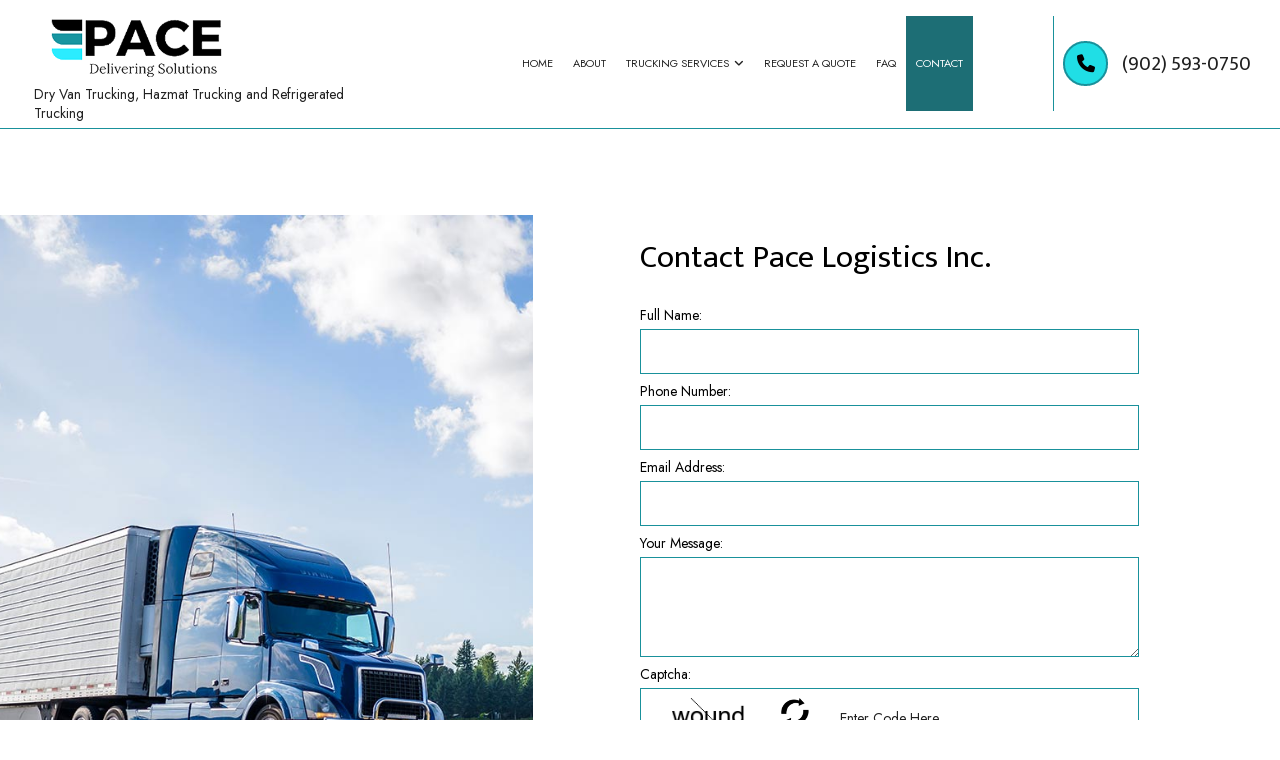

--- FILE ---
content_type: text/html; charset=UTF-8
request_url: https://paceli.ca/contact-us/
body_size: 5751
content:
<!DOCTYPE html>
<!--[if IE 6]>
<html id="ie6" lang="en">
<![endif]-->
<!--[if IE 7]>
<html id="ie7" lang="en">
<![endif]-->
<!--[if IE 8]>
<html id="ie8" lang="en">
<![endif]-->
<!--[if !(IE 6) | !(IE 7) | !(IE 8)  ]><!-->
<html lang="en">
<!--<![endif]-->
<head>
<meta charset="UTF-8" />
<meta name="viewport" content="width=device-width" />
<meta name="lnm.location" content="paceli.ca" /> 
<title>Contact Pace Logistics Inc. | (902) 593-0750</title>
<link rel="profile" href="https://gmpg.org/xfn/11" />
<link rel="pingback" href="https://paceli.ca/xmlrpc.php" />
<!--[if lt IE 9]>
<script src="http://paceli.ca/wp-content/themes/trk4/scripts/html5.js" type="text/javascript"></script>
<![endif]-->
	<meta name='robots' content='max-image-preview:large' />
	<style>img:is([sizes="auto" i], [sizes^="auto," i]) { contain-intrinsic-size: 3000px 1500px }</style>
	<meta name="description" content="If you need trucking services, Pace Logistics Inc. has you covered. Click here to learn how to contact us." /><meta name="keywords" content="Halifax Dry Van Trucking, Halifax Hazmat Trucking, Halifax Refrigerated Trucking" /><meta name="lnm.themename" content="trk4" /><link rel='dns-prefetch' href='//maps.googleapis.com' />
<link rel='dns-prefetch' href='//kit.fontawesome.com' />
<link rel="alternate" type="application/rss+xml" title="My blog &raquo; Contact Comments Feed" href="https://paceli.ca/contact-us/feed/" />
<link rel='stylesheet' id='wp-block-library-css' href="https://paceli.ca/wp-includes/css/dist/block-library/style.min.css" media='all' />
<style id='classic-theme-styles-inline-css' type='text/css'>
/*! This file is auto-generated */
.wp-block-button__link{color:#fff;background-color:#32373c;border-radius:9999px;box-shadow:none;text-decoration:none;padding:calc(.667em + 2px) calc(1.333em + 2px);font-size:1.125em}.wp-block-file__button{background:#32373c;color:#fff;text-decoration:none}
</style>
<style id='global-styles-inline-css' type='text/css'>
:root{--wp--preset--aspect-ratio--square: 1;--wp--preset--aspect-ratio--4-3: 4/3;--wp--preset--aspect-ratio--3-4: 3/4;--wp--preset--aspect-ratio--3-2: 3/2;--wp--preset--aspect-ratio--2-3: 2/3;--wp--preset--aspect-ratio--16-9: 16/9;--wp--preset--aspect-ratio--9-16: 9/16;--wp--preset--color--black: #000000;--wp--preset--color--cyan-bluish-gray: #abb8c3;--wp--preset--color--white: #ffffff;--wp--preset--color--pale-pink: #f78da7;--wp--preset--color--vivid-red: #cf2e2e;--wp--preset--color--luminous-vivid-orange: #ff6900;--wp--preset--color--luminous-vivid-amber: #fcb900;--wp--preset--color--light-green-cyan: #7bdcb5;--wp--preset--color--vivid-green-cyan: #00d084;--wp--preset--color--pale-cyan-blue: #8ed1fc;--wp--preset--color--vivid-cyan-blue: #0693e3;--wp--preset--color--vivid-purple: #9b51e0;--wp--preset--gradient--vivid-cyan-blue-to-vivid-purple: linear-gradient(135deg,rgba(6,147,227,1) 0%,rgb(155,81,224) 100%);--wp--preset--gradient--light-green-cyan-to-vivid-green-cyan: linear-gradient(135deg,rgb(122,220,180) 0%,rgb(0,208,130) 100%);--wp--preset--gradient--luminous-vivid-amber-to-luminous-vivid-orange: linear-gradient(135deg,rgba(252,185,0,1) 0%,rgba(255,105,0,1) 100%);--wp--preset--gradient--luminous-vivid-orange-to-vivid-red: linear-gradient(135deg,rgba(255,105,0,1) 0%,rgb(207,46,46) 100%);--wp--preset--gradient--very-light-gray-to-cyan-bluish-gray: linear-gradient(135deg,rgb(238,238,238) 0%,rgb(169,184,195) 100%);--wp--preset--gradient--cool-to-warm-spectrum: linear-gradient(135deg,rgb(74,234,220) 0%,rgb(151,120,209) 20%,rgb(207,42,186) 40%,rgb(238,44,130) 60%,rgb(251,105,98) 80%,rgb(254,248,76) 100%);--wp--preset--gradient--blush-light-purple: linear-gradient(135deg,rgb(255,206,236) 0%,rgb(152,150,240) 100%);--wp--preset--gradient--blush-bordeaux: linear-gradient(135deg,rgb(254,205,165) 0%,rgb(254,45,45) 50%,rgb(107,0,62) 100%);--wp--preset--gradient--luminous-dusk: linear-gradient(135deg,rgb(255,203,112) 0%,rgb(199,81,192) 50%,rgb(65,88,208) 100%);--wp--preset--gradient--pale-ocean: linear-gradient(135deg,rgb(255,245,203) 0%,rgb(182,227,212) 50%,rgb(51,167,181) 100%);--wp--preset--gradient--electric-grass: linear-gradient(135deg,rgb(202,248,128) 0%,rgb(113,206,126) 100%);--wp--preset--gradient--midnight: linear-gradient(135deg,rgb(2,3,129) 0%,rgb(40,116,252) 100%);--wp--preset--font-size--small: 13px;--wp--preset--font-size--medium: 20px;--wp--preset--font-size--large: 36px;--wp--preset--font-size--x-large: 42px;--wp--preset--spacing--20: 0.44rem;--wp--preset--spacing--30: 0.67rem;--wp--preset--spacing--40: 1rem;--wp--preset--spacing--50: 1.5rem;--wp--preset--spacing--60: 2.25rem;--wp--preset--spacing--70: 3.38rem;--wp--preset--spacing--80: 5.06rem;--wp--preset--shadow--natural: 6px 6px 9px rgba(0, 0, 0, 0.2);--wp--preset--shadow--deep: 12px 12px 50px rgba(0, 0, 0, 0.4);--wp--preset--shadow--sharp: 6px 6px 0px rgba(0, 0, 0, 0.2);--wp--preset--shadow--outlined: 6px 6px 0px -3px rgba(255, 255, 255, 1), 6px 6px rgba(0, 0, 0, 1);--wp--preset--shadow--crisp: 6px 6px 0px rgba(0, 0, 0, 1);}:where(.is-layout-flex){gap: 0.5em;}:where(.is-layout-grid){gap: 0.5em;}body .is-layout-flex{display: flex;}.is-layout-flex{flex-wrap: wrap;align-items: center;}.is-layout-flex > :is(*, div){margin: 0;}body .is-layout-grid{display: grid;}.is-layout-grid > :is(*, div){margin: 0;}:where(.wp-block-columns.is-layout-flex){gap: 2em;}:where(.wp-block-columns.is-layout-grid){gap: 2em;}:where(.wp-block-post-template.is-layout-flex){gap: 1.25em;}:where(.wp-block-post-template.is-layout-grid){gap: 1.25em;}.has-black-color{color: var(--wp--preset--color--black) !important;}.has-cyan-bluish-gray-color{color: var(--wp--preset--color--cyan-bluish-gray) !important;}.has-white-color{color: var(--wp--preset--color--white) !important;}.has-pale-pink-color{color: var(--wp--preset--color--pale-pink) !important;}.has-vivid-red-color{color: var(--wp--preset--color--vivid-red) !important;}.has-luminous-vivid-orange-color{color: var(--wp--preset--color--luminous-vivid-orange) !important;}.has-luminous-vivid-amber-color{color: var(--wp--preset--color--luminous-vivid-amber) !important;}.has-light-green-cyan-color{color: var(--wp--preset--color--light-green-cyan) !important;}.has-vivid-green-cyan-color{color: var(--wp--preset--color--vivid-green-cyan) !important;}.has-pale-cyan-blue-color{color: var(--wp--preset--color--pale-cyan-blue) !important;}.has-vivid-cyan-blue-color{color: var(--wp--preset--color--vivid-cyan-blue) !important;}.has-vivid-purple-color{color: var(--wp--preset--color--vivid-purple) !important;}.has-black-background-color{background-color: var(--wp--preset--color--black) !important;}.has-cyan-bluish-gray-background-color{background-color: var(--wp--preset--color--cyan-bluish-gray) !important;}.has-white-background-color{background-color: var(--wp--preset--color--white) !important;}.has-pale-pink-background-color{background-color: var(--wp--preset--color--pale-pink) !important;}.has-vivid-red-background-color{background-color: var(--wp--preset--color--vivid-red) !important;}.has-luminous-vivid-orange-background-color{background-color: var(--wp--preset--color--luminous-vivid-orange) !important;}.has-luminous-vivid-amber-background-color{background-color: var(--wp--preset--color--luminous-vivid-amber) !important;}.has-light-green-cyan-background-color{background-color: var(--wp--preset--color--light-green-cyan) !important;}.has-vivid-green-cyan-background-color{background-color: var(--wp--preset--color--vivid-green-cyan) !important;}.has-pale-cyan-blue-background-color{background-color: var(--wp--preset--color--pale-cyan-blue) !important;}.has-vivid-cyan-blue-background-color{background-color: var(--wp--preset--color--vivid-cyan-blue) !important;}.has-vivid-purple-background-color{background-color: var(--wp--preset--color--vivid-purple) !important;}.has-black-border-color{border-color: var(--wp--preset--color--black) !important;}.has-cyan-bluish-gray-border-color{border-color: var(--wp--preset--color--cyan-bluish-gray) !important;}.has-white-border-color{border-color: var(--wp--preset--color--white) !important;}.has-pale-pink-border-color{border-color: var(--wp--preset--color--pale-pink) !important;}.has-vivid-red-border-color{border-color: var(--wp--preset--color--vivid-red) !important;}.has-luminous-vivid-orange-border-color{border-color: var(--wp--preset--color--luminous-vivid-orange) !important;}.has-luminous-vivid-amber-border-color{border-color: var(--wp--preset--color--luminous-vivid-amber) !important;}.has-light-green-cyan-border-color{border-color: var(--wp--preset--color--light-green-cyan) !important;}.has-vivid-green-cyan-border-color{border-color: var(--wp--preset--color--vivid-green-cyan) !important;}.has-pale-cyan-blue-border-color{border-color: var(--wp--preset--color--pale-cyan-blue) !important;}.has-vivid-cyan-blue-border-color{border-color: var(--wp--preset--color--vivid-cyan-blue) !important;}.has-vivid-purple-border-color{border-color: var(--wp--preset--color--vivid-purple) !important;}.has-vivid-cyan-blue-to-vivid-purple-gradient-background{background: var(--wp--preset--gradient--vivid-cyan-blue-to-vivid-purple) !important;}.has-light-green-cyan-to-vivid-green-cyan-gradient-background{background: var(--wp--preset--gradient--light-green-cyan-to-vivid-green-cyan) !important;}.has-luminous-vivid-amber-to-luminous-vivid-orange-gradient-background{background: var(--wp--preset--gradient--luminous-vivid-amber-to-luminous-vivid-orange) !important;}.has-luminous-vivid-orange-to-vivid-red-gradient-background{background: var(--wp--preset--gradient--luminous-vivid-orange-to-vivid-red) !important;}.has-very-light-gray-to-cyan-bluish-gray-gradient-background{background: var(--wp--preset--gradient--very-light-gray-to-cyan-bluish-gray) !important;}.has-cool-to-warm-spectrum-gradient-background{background: var(--wp--preset--gradient--cool-to-warm-spectrum) !important;}.has-blush-light-purple-gradient-background{background: var(--wp--preset--gradient--blush-light-purple) !important;}.has-blush-bordeaux-gradient-background{background: var(--wp--preset--gradient--blush-bordeaux) !important;}.has-luminous-dusk-gradient-background{background: var(--wp--preset--gradient--luminous-dusk) !important;}.has-pale-ocean-gradient-background{background: var(--wp--preset--gradient--pale-ocean) !important;}.has-electric-grass-gradient-background{background: var(--wp--preset--gradient--electric-grass) !important;}.has-midnight-gradient-background{background: var(--wp--preset--gradient--midnight) !important;}.has-small-font-size{font-size: var(--wp--preset--font-size--small) !important;}.has-medium-font-size{font-size: var(--wp--preset--font-size--medium) !important;}.has-large-font-size{font-size: var(--wp--preset--font-size--large) !important;}.has-x-large-font-size{font-size: var(--wp--preset--font-size--x-large) !important;}
:where(.wp-block-post-template.is-layout-flex){gap: 1.25em;}:where(.wp-block-post-template.is-layout-grid){gap: 1.25em;}
:where(.wp-block-columns.is-layout-flex){gap: 2em;}:where(.wp-block-columns.is-layout-grid){gap: 2em;}
:root :where(.wp-block-pullquote){font-size: 1.5em;line-height: 1.6;}
</style>
<link rel='stylesheet' id='normalize-css' href="https://paceli.ca/wp-content/themes/trk4/normalize.min.css" media='all' />
<link rel='stylesheet' id='foundation-css' href="https://paceli.ca/wp-content/themes/trk4/foundation.css" media='all' />
<link rel='stylesheet' id='style-css' href="https://paceli.ca/wp-content/themes/trk4/style.css" media='all' />
<link rel='stylesheet' id='dateTimeCss-css' href="https://paceli.ca/wp-content/themes/trk4/styles/jquery.datetimepicker.css" media='all' />
<link rel='stylesheet' id='pagestylephp-css' href="https://paceli.ca/wp-content/themes/trk4/page-css.php" media='all' />
<script src="https://paceli.ca/wp-content/themes/trk4/scripts/jquery.min.js" id="jquery-js"></script>
<script src="https://paceli.ca/wp-content/themes/trk4/js/foundation/foundation.js" id="foundationjs-js"></script>
<script src="https://paceli.ca/wp-content/themes/trk4/js/foundation/foundation.topbar.js" id="topbar-js"></script>
<script src="https://kit.fontawesome.com/f9c8f97a41.js" id="fontawesome-js"></script>
<script src="https://paceli.ca/wp-content/themes/trk4/scripts/vendor/modernizr.js" id="modernizr-js"></script>
<link rel="EditURI" type="application/rsd+xml" title="RSD" href="https://paceli.ca/xmlrpc.php?rsd" />
<meta name="generator" content="WordPress 6.8.3" />
<link rel="canonical" href="https://paceli.ca/contact-us/" />
<link rel='shortlink' href="https://paceli.ca/?p=30" />
<!-- pulled from Schema Post Type --><script type="application/ld+json">{"@context":"http://schema.org/","@type":"LocalBusiness","name":"","description":"","image":"","url":"http://paceli.ca","logo":"","faxNumber":"","email":"","areaServed":"","paymentAccepted":"","address":{"@type":"PostalAddress","streetAddress":"","addressLocality":"","addressRegion":"","postalCode":"","postOfficeBoxNumber":""},"sameAs":[],"contactPoint":[],"openingHoursSpecification":[]}</script>	
	<meta name="townorder" id="townorder" content="Halifax">
<meta name="marketspecialties" id="marketspecialties" content="Dry Van Trucking, Hazmat Trucking and Refrigerated Trucking">
<meta name="city" id="city" content="Halifax">
</head>
<body class="wp-singular page-template-default page page-id-30 wp-theme-trk4">

<header class="header-wrapper header-inner">
    <div class="mobile-menu hide-for-large-up">
        <span class="mobile-navigation navigation-toggle"><i class="fa fa-bars"></i></span>
        <div class="navigation-wrapper fullwidth-navigation">
            <nav  class="top-bar fading"  data-options=" custom_back_text: true; back_text: Back;" data-topbar itemscope itemtype="http://www.schema.org/SiteNavigationElement">
	<ul class="title-area">
		<li class="name"></li>
		<li class="toggle-topbar menu-icon"><a href="#"><span>Menu</span></a></li>
	</ul>
	  <div class="top-bar-section section">
	<div class="menu"><ul>
<li class="page_item page-item-214"><a href="https://paceli.ca/">Home</a></li>
<li class="page_item page-item-215"><a href="https://paceli.ca/about-us/">About</a></li>
<li class="page_item page-item-216 page_item_has_children has-dropdown not-click"><a href="https://paceli.ca/trucking-services/">Trucking Services</a>
<ul class='dropdown'>
	<li class="page_item page-item-217"><a href="https://paceli.ca/trucking-services/dry-van-trucking/">Dry Van Trucking</a></li>
	<li class="page_item page-item-218"><a href="https://paceli.ca/trucking-services/expedited-trucking/">Expedited Trucking</a></li>
	<li class="page_item page-item-14"><a href="https://paceli.ca/trucking-services/freight-shipping/">Freight Shipping</a></li>
	<li class="page_item page-item-16"><a href="https://paceli.ca/trucking-services/hauling-services/">Hauling Services</a></li>
	<li class="page_item page-item-19"><a href="https://paceli.ca/trucking-services/local-trucking-company/">Local Trucking Company</a></li>
	<li class="page_item page-item-20"><a href="https://paceli.ca/trucking-services/logistics-services/">Logistics Services</a></li>
	<li class="page_item page-item-21"><a href="https://paceli.ca/trucking-services/long-haul-trucking/">Long Haul Trucking</a></li>
	<li class="page_item page-item-22"><a href="https://paceli.ca/trucking-services/ltl-trucking/">LTL Trucking</a></li>
	<li class="page_item page-item-24"><a href="https://paceli.ca/trucking-services/refrigerated-trucking/">Refrigerated Trucking</a></li>
	<li class="page_item page-item-25"><a href="https://paceli.ca/trucking-services/trucking-company/">Trucking Company</a></li>
	<li class="page_item page-item-94"><a href="https://paceli.ca/trucking-services/service-areas/">Service Areas</a></li>
</ul>
</li>
<li class="page_item page-item-28"><a href="https://paceli.ca/request-a-quote/">Request a Quote</a></li>
<li class="page_item page-item-29"><a href="https://paceli.ca/faq/">FAQ</a></li>
<li class="page_item page-item-30 current_page_item active"><a href="https://paceli.ca/contact-us/" aria-current="page">Contact</a></li>
</ul></div>
</div></nav>
         </div>
     </div>
    <div class="content-wrapper header-content-wrapper inner">
        <div class="row full header-bar">
             <div class="large-4 columns header-details strip-padding-left">
                <div class="logo-wrapper">
                    <a href="/" title="Pace Logistics Inc."><img src="https://paceli.ca/wp-content/uploads/2023/11/logo-company.png" alt="Pace Logistics Inc. Logo" class="hide-for-medium-down"><img src="https://paceli.ca/wp-content/uploads/2023/11/logo-company.png" alt="Pace Logistics Inc. Logo" class="hide-for-large-up"></a>
                 </div><div class="company-details">
                    <p>Dry Van Trucking, Hazmat Trucking and Refrigerated Trucking</p>
                 </div>                
             </div>
            <div class="large-6 columns navigation-wrapper mobile-hide">
                <nav  class="top-bar fading right"  data-options=" custom_back_text: true; back_text: Back;" data-topbar itemscope itemtype="http://www.schema.org/SiteNavigationElement">
	<ul class="title-area">
		<li class="name"></li>
		<li class="toggle-topbar menu-icon"><a href="#"><span>Menu</span></a></li>
	</ul>
	  <div class="top-bar-section section">
	<div class="menu"><ul>
<li class="page_item page-item-214"><a href="https://paceli.ca/">Home</a></li>
<li class="page_item page-item-215"><a href="https://paceli.ca/about-us/">About</a></li>
<li class="page_item page-item-216 page_item_has_children has-dropdown not-click"><a href="https://paceli.ca/trucking-services/">Trucking Services</a>
<ul class='dropdown'>
	<li class="page_item page-item-217"><a href="https://paceli.ca/trucking-services/dry-van-trucking/">Dry Van Trucking</a></li>
	<li class="page_item page-item-218"><a href="https://paceli.ca/trucking-services/expedited-trucking/">Expedited Trucking</a></li>
	<li class="page_item page-item-14"><a href="https://paceli.ca/trucking-services/freight-shipping/">Freight Shipping</a></li>
	<li class="page_item page-item-16"><a href="https://paceli.ca/trucking-services/hauling-services/">Hauling Services</a></li>
	<li class="page_item page-item-19"><a href="https://paceli.ca/trucking-services/local-trucking-company/">Local Trucking Company</a></li>
	<li class="page_item page-item-20"><a href="https://paceli.ca/trucking-services/logistics-services/">Logistics Services</a></li>
	<li class="page_item page-item-21"><a href="https://paceli.ca/trucking-services/long-haul-trucking/">Long Haul Trucking</a></li>
	<li class="page_item page-item-22"><a href="https://paceli.ca/trucking-services/ltl-trucking/">LTL Trucking</a></li>
	<li class="page_item page-item-24"><a href="https://paceli.ca/trucking-services/refrigerated-trucking/">Refrigerated Trucking</a></li>
	<li class="page_item page-item-25"><a href="https://paceli.ca/trucking-services/trucking-company/">Trucking Company</a></li>
	<li class="page_item page-item-94"><a href="https://paceli.ca/trucking-services/service-areas/">Service Areas</a></li>
</ul>
</li>
<li class="page_item page-item-28"><a href="https://paceli.ca/request-a-quote/">Request a Quote</a></li>
<li class="page_item page-item-29"><a href="https://paceli.ca/faq/">FAQ</a></li>
<li class="page_item page-item-30 current_page_item active"><a href="https://paceli.ca/contact-us/" aria-current="page">Contact</a></li>
</ul></div>
</div></nav>
             </div>
            <div class="large-2 columns header-cta-wrapper mobile-hide strip-padding">
                <a class="header-cta" href="tel:+19025930750"><i class="fa fa-phone"></i> (902) 593-0750 </a>
             </div>
         </div>
     </div>
</header>
<div class="mobile-header-bg hide-for-large-up"> </div>
<div class="mobile-sticky-cta">
  <a class="sticky-btn" href="tel:+19025930750">Call Us </a>
  <a href="/contact-us/" class="sticky-btn alt" title="Send Us A Message">Message Us</a>
 </div><div class="clearfix"></div><main >

<article class="section-article" >	
    <div class="content-wrapper">
        <div class="row full contact-row vertical-padding-large" data-equalizer >
            <div class="large-5 columns contact-bg hide-for-medium-down mobile-bg-remove" data-equalizer-watch >
             </div>
            <div class="large-7 columns contact-body" data-equalizer-watch >
                <h1>Contact Pace Logistics Inc.</h1>
                <div class="large-12 columns strip-padding contact-form">
                    <form id="contactForm" class="contactForm" method="POST">
                    <input type="hidden" name="submitContact">
                      <div class="groupWrapper">
                        <label for="fullName">Full Name:</label>
                        <input class="fancyInput validate[required] shortField" type="text" name="fullName" id="fullName" title="Full Name" />
                      </div>
                      <div class="groupWrapper">
                        <label for="phoneNumber">Phone Number:</label>
                        <input class="fancyInput validate[required,custom[phone]]" type="text" name="phoneNumber" id="phoneNumber" title="Phone Number" />
                      </div>
                      <div class="groupWrapper">
                        <label for="emailAddress">Email Address:</label>
                        <input class="fancyInput validate[required,custom[emailAddress]]" type="text" name="emailAddress" id="emailAddress" title="Email Address" />
                      </div>
                      <div class="groupWrapper">
                        <label for="emailMessage">Your Message:</label>
                        <textarea class="fancyInput validate[required]" type="text" name="emailMessage" id="emailMessage" title="Your Message" /></textarea>
                      </div>
                      <label for="captchaCode">Captcha:</label>
                      <div class="captchaWrapper">  
                        <img src="https://paceli.ca/wp-content/themes/trk4/formValidation/reCaptcha/get_captcha.php" alt="Captcha" id="captchaImage" />
                        <img src="https://paceli.ca/wp-content/themes/trk4/images/refresh.png" class="captchaRefresh" title="Refresh Captcha" alt="Refresh Captcha" id="captchaRefresh" />
                        <input name="captchaCode" class="fancyInput validate[required,custom[captchaField]]" type="text" id="captchaCode" title="Captcha Code" placeholder="Enter Code Here">
                      </div>
                      <div class="submitWrapper">     
                        <button type="submit" class="cta-btn" name="submitContact" id="submitContact">SEND</button>
                      </div>
                    </form>
                 </div>
             </div>            
         </div>
     </div>
 </article>
</main><div class="clearfix"></div>
<footer class="footer-wrapper">
    <div class="row footer-row" data-equalizer >
        <div class="large-4 columns footer-col footer-contact" data-equalizer-watch >
            <h2>Contact Info</h2>
            <p>5E-48 Trider Cres Dartmouth, Nova Scotia B3B 1W5<br>Phone: <a class="" href="tel:+19025930750">(902) 593-0750 </a><br>Fax: 902-418-8190<br><a href="/cdn-cgi/l/email-protection" class="__cf_email__" data-cfemail="9bfafff6f2f5dbebfaf8fef7f2b5f8fa">[email&#160;protected]</a></p>
            <h2>Hours of Operation</h2>
            <p>Mon - Sun: 24/7</p>
            <h2 class="hide-if-no-social">Social</h2>
            <p class="social-icons hide-if-no-social">
                 
                 
                <a class="lnm-social-icon " href="https://www.google.com/maps/place/Pace+Logistics+Inc./@44.6649288,-63.6200792,17z/data=!3m1!5s0x4b5a210e6608d185:0xb337e0c8a40fa695!4m6!3m5!1s0x4b5a211abdb976c7:0x21f69f3e4d894e40!8m2!3d44.664925!4d-63.6175043!16s%2Fg%2F11fnch_y8v?hl=en&#038;entry=ttu" rel="noreferrer noopener" itemprop="sameAs" target="blank" title="Google Maps"><i class="fa fa-map-marker"></i></a>
            </p>
         </div>
        <div class="large-4 columns footer-col footer-nav" data-equalizer-watch >
            <ul>
                <li><a href="/" title="Return to Home">Home</a></li>
                <li><a href="/about-us/" title="Learn more about us">About</a></li>
                <li><a href="/request-a-quote/" title="Request a detailed quote">Request A Quote</a></li>
                <li><a href="/faq/" title="Frequently asked questions">FAQ</a></li>
                <li><a href="/contact-us/" title="Get in touch with us">Contact</a></li>
            </ul>
         </div>
        <div class="large-4 columns footer-col footer-quote" data-equalizer-watch >
            <p><strong>We Strive For: </strong><br>Professionalism, Dedication and Safety <a href="/about-us/" title="Learn more about us"><i class="fa fa-angle-right"></i></a></p>
         </div>
     </div>
</footer><script data-cfasync="false" src="/cdn-cgi/scripts/5c5dd728/cloudflare-static/email-decode.min.js"></script><script type="speculationrules">
{"prefetch":[{"source":"document","where":{"and":[{"href_matches":"\/*"},{"not":{"href_matches":["\/wp-*.php","\/wp-admin\/*","\/wp-content\/uploads\/*","\/wp-content\/*","\/wp-content\/plugins\/*","\/wp-content\/themes\/trk4\/*","\/*\\?(.+)"]}},{"not":{"selector_matches":"a[rel~=\"nofollow\"]"}},{"not":{"selector_matches":".no-prefetch, .no-prefetch a"}}]},"eagerness":"conservative"}]}
</script>
<script src="https://paceli.ca/wp-content/themes/trk4/scripts/cookie-js.min.js" id="cookiejs-js"></script>
<script src="https://paceli.ca/wp-content/themes/trk4/scripts/lnm-scripts.min.js" id="lnmscripts-js"></script>
<script src="https://paceli.ca/wp-content/themes/trk4/formValidation/js/languages/jquery.validationEngine-en.js" id="formvalid-js"></script>
<script src="https://paceli.ca/wp-content/themes/trk4/formValidation/js/jquery.validationEngine.js" id="formvalidjquery-js"></script>
<script src="https://paceli.ca/wp-content/themes/trk4/scripts/lnm-contactform.js" id="formjs-js"></script>
<script src="https://paceli.ca/wp-content/themes/trk4/js/foundation/foundation.equalizer.js" id="equalizer-js"></script>
<script defer src="https://static.cloudflareinsights.com/beacon.min.js/vcd15cbe7772f49c399c6a5babf22c1241717689176015" integrity="sha512-ZpsOmlRQV6y907TI0dKBHq9Md29nnaEIPlkf84rnaERnq6zvWvPUqr2ft8M1aS28oN72PdrCzSjY4U6VaAw1EQ==" data-cf-beacon='{"version":"2024.11.0","token":"8f51d7db00e0404c9e1ed06e1ce94fe2","r":1,"server_timing":{"name":{"cfCacheStatus":true,"cfEdge":true,"cfExtPri":true,"cfL4":true,"cfOrigin":true,"cfSpeedBrain":true},"location_startswith":null}}' crossorigin="anonymous"></script>


--- FILE ---
content_type: text/css;charset=UTF-8
request_url: https://paceli.ca/wp-content/themes/trk4/page-css.php
body_size: 5607
content:
 @import url('https://fonts.googleapis.com/css2?family=Jost:wght@400;600;900&family=Mukta:wght@400;700&display=swap'); #wpadminbar{display:none !important;} body{font-family:'Jost',sans-serif;}h1,h1 a{color:#000000;font-family:'Mukta',sans-serif;font-weight:300;font-size:55px;line-height:1.1;margin:25px 0;}h2{color:#000000;font-family:'Mukta',sans-serif;font-weight:300;font-size:33px;line-height:1.1;margin:25px 0;}h3{color:#000000;font-family:'Mukta',sans-serif;font-weight:300;font-size:28px;line-height:1.1;margin:25px 0;}h4{color:#000000;font-family:'Mukta',sans-serif;font-weight:300;font-size:20px;line-height:1.1;margin:25px 0;}p{font-family:'Jost',sans-serif;color:#212121;font-size:18px;line-height:1.5;margin:15px 0;}ul{list-style-type:none;}  .header-wrapper.header-home{position:relative;}.header-content-wrapper.home{width:100%;position:absolute;z-index:1;}.row.header-bar{padding:0 1.5vw;border-bottom:1px solid #ffffff;display:flex;background:#ffffff;align-items:center;}.inner .row.header-bar{border-bottom:1px solid #19919b;}.header-details{padding-top:5px;padding-bottom:5px;}.logo-wrapper{display:block;margin-left:7%;width:45%;}.company-details{display:inline-block;width:auto;padding-left:15px;max-width:86%;vertical-align:middle;}.company-details h1,.company-details h1 a{font-family:'Mukta',sans-serif;font-weight:300;letter-spacing:.5px;font-size:20px;color:#ffffff;line-height:1;margin:0 0 5px;text-transform:uppercase;}.company-details p{margin:0;font-size:14px;line-height:1.4;color:#000000;}.top-bar{background:none;height:auto;}.top-bar-section ul li{background:none;}.top-bar-section li:not(.has-form) a:not(.button){font-family:'Jost',sans-serif;background:none;color:#000000;text-transform:uppercase;position:relative;font-size:14px;line-height:95px;padding:0 10px;font-weight:400;-webkit-transition:all 350ms ease;-moz-transition:all 350ms ease;-ms-transition:all 350ms ease;-o-transition:all 350ms ease;transition:all 350ms ease;}.top-bar-section ul li:hover:not(.has-form)>a,.top-bar-section li:not(.has-form) a:not(.button):hover,.top-bar-section li.active:not(.has-form) a:not(.button),.top-bar-section li.active:not(.has-form) a:not(.button):hover{background:#18969d;color:#ffffff;line-height:95px;padding:0 10px;}.top-bar-section .has-dropdown>a{padding-right:25px !important;}.top-bar-section .has-dropdown>a:after{border:none;content:"\f107";font-family:'FontAwesome';top:2px;margin-right:20px;} @media only screen and (min-width:1025px){.navigation-wrapper{display:flex;justify-content:center;border-right:1px solid #ffffff;}.header-inner .navigation-wrapper{border-color:#19919b;}.header-inner .company-details h1,.header-inner .company-details h1 a{color:#000000;}.header-inner .company-details p{color:#212121;}.header-inner .top-bar-section li:not(.has-form) a:not(.button){color:#212121;}.header-inner .top-bar-section ul li:hover:not(.has-form)>a,.header-inner .top-bar-section li:not(.has-form) a:not(.button):hover,.header-inner .top-bar-section li.active:not(.has-form) a:not(.button),.header-inner .top-bar-section li.active:not(.has-form) a:not(.button):hover{background:#1d6e75;color:#ffffff;}.top-bar-section .dropdown{background:#1d6e75;min-width:650px;text-align:left;padding:3vh 5vw 3vh 2vw;left:50%;border-radius:0 0 20px 20px;box-shadow:2px 8px 10px 0px rgba(0,0,0,0.24);-webkit-transform:translateX(-50%);-moz-transform:translateX(-50%);-ms-transform:translateX(-50%);-o-transform:translateX(-50%);transform:translateX(-50%);}.top-bar-section .dropdown li.page_item,.top-bar-section .dropdown li.menu-item{width:50%;display:inline-block;}.top-bar-section .dropdown li:not(.has-form) a:not(.button){background:none;color:#ffffff;font-family:'Jost',sans-serif;line-height:35px;position:relative;}.top-bar-section .dropdown li:not(.has-form):hover>a:not(.button),.top-bar-section .dropdown li.active:not(.has-form) a:not(.button){background:none;color:#dedede;line-height:35px;}} .header-cta-wrapper{text-align:center;}a.header-cta{font-family:'Mukta',sans-serif;font-size:20px;font-weight:300;color:#000000;-moz-transition:all 300ms ease;-ms-transition:all 300ms ease;-o-transition:all 300ms ease;transition:all 300ms ease;}.header-cta .fa{font-size:18px;width:45px;line-height:41px;border-radius:45px;text-align:center;border:2px solid #000000;margin-right:10px;-webkit-transition:all 350ms ease;-moz-transition:all 350ms ease;-ms-transition:all 350ms ease;-o-transition:all 350ms ease;transition:all 350ms ease;}.header-cta:hover .fa{background-color:#19919b;border-color:#19919b;}.header-inner a.header-cta{color:#212121;}.header-inner .header-cta .fa{color:#ffffff;background-color:#20dee5;border-color:#19919b;}.header-inner .header-cta .fa:hover{background-color:#121212;border-color:#121212;color:#655f88;}.fa-phone:before{content:"\f095";color:#000000;}.slider-wrapper{position:relative;box-shadow:0px 0px 10px 0px rgb(0 0 0 / 5%);height:37vw;overflow:hidden;background:#ffffff;}.slider-overlay{position:absolute;width:100%;height:100%;background:rgb(18 18 18 / 50%);padding-left:55vw;display:flex;align-items:center;}.slider-caption p{font-family:'Mukta',sans-serif;font-weight:300;font-size:3.5vw;text-transform:uppercase;color:#ffffff;line-height:1.1;margin:35px 0 15px;}.hero-btn{display:inline-block;width:166.75px;text-align:center;padding:12.5px 10px;border-radius:30px;background:#19919b;color:#ffffff;font-size:18px;margin-right:10px;-webkit-transition:all 350ms ease;-moz-transition:all 350ms ease;-ms-transition:all 350ms ease;-o-transition:all 350ms ease;transition:all 350ms ease;}.hero-btn.alt{background:#232323;}.hero-btn:hover{background:#121212;color:#ffffff;}.hero-btn.alt:hover{background:#19919b;}span.scroll-arrow{display:inline-block;width:76px;height:76px;position:absolute;bottom:25px;left:calc(50% - 38px);background:#121212;border-radius:38px;cursor:pointer;}span.scroll-arrow::after{content:" ";width:4px;height:17px;background:#19919b;border-radius:2px;position:absolute;left:calc(50% - 2px);top:29.5px;animation:scroll 1.25s ease alternate infinite;}@keyframes scroll{0%{top:15px;} 100%{top:44px;}} .tagline-row{overflow:hidden;}.tagline-row p{display:flex;justify-content:center;align-items:center;font-size:13px;text-transform:uppercase;color:#212121;-moz-transform:translateX(77.5px);-webkit-transform:translateX(77.5px);-o-transform:translateX(77.5px);-ms-transform:translateX(77.5px);transform:translateX(77.5px);-webkit-transition:all 1s ease;-moz-transition:all 1s ease;-ms-transition:all 1s ease;-o-transition:all 1s ease;transition:all 1s ease;}.tagline-row p.complete{-moz-transform:translateX(0px);-webkit-transform:translateX(0px);-o-transform:translateX(0px);-ms-transform:translateX(0px);transform:translateX(0px);}span.tagline-truck{display:inline-block;overflow:hidden;margin-left:15px;}span.tagline-truck img{-moz-transform:translateX(-100%);-webkit-transform:translateX(-100%);-o-transform:translateX(-100%);-ms-transform:translateX(-100%);transform:translateX(-100%);-webkit-transition:all 1s ease;-moz-transition:all 1s ease;-ms-transition:all 1s ease;-o-transition:all 1s ease;transition:all 1s ease;}span.tagline-truck.complete img{-moz-transform:translateX(0);-webkit-transform:translateX(0);-o-transform:translateX(0);-ms-transform:translateX(0);transform:translateX(0);}  .row{margin:0 auto;max-width:1509px;width:100%;}.row.full{max-width:100%;}.row.mid{max-width:1310px;}.row.small{max-width:990px;}.row.badges-row{max-width:1080px;}.contain-to-grid{background:none !important;}.contain-to-grid .top-bar{max-width:75em;}.page-wrapper{max-width:75rem;clear:both;}.intro-row h1{margin-top:0;}.cta-btn{font-family:'Jost',sans-serif;display:inline-block;min-width:187px;background:#ffffff;text-align:center;font-size:18px;color:#19919b;padding:15.5px 10px;border-radius:35px;border:2px solid #19919b;-webkit-transition:all 350ms ease;-moz-transition:all 350ms ease;-ms-transition:all 350ms ease;-o-transition:all 350ms ease;transition:all 350ms ease;}.cta-btn-wrapper .cta-btn:first-child{margin-right:20px;}.cta-btn:hover{background:#19919b;color:#ffffff;}.cta-btn.alt{background:#19919b;color:#ffffff;}.cta-btn.alt:hover{background:none;border-color:#ffffff;color:#ffffff;}.grey-card{width:46%;min-width:600px;background:#18909a;margin-left:10.7vw;padding:15vh 5vw;}.grey-card *{color:#ffffff;}.grey-card h2{font-size:37px;}.home-bg1{background:center / cover no-repeat url(http://paceli.ca/wp-content/themes/trk4/images/home-img1.jpg);}.home-bg2{background:center / contain no-repeat url(http://paceli.ca/wp-content/themes/trk4/images/home-img2.jpg);}.home-bg3{background:center / contain no-repeat url(http://paceli.ca/wp-content/themes/trk4/images/home-img3.jpg);}.about-bg1{background:center / cover no-repeat url(http://paceli.ca/wp-content/themes/trk4/images/about-img1.jpg);}.about-bg2{background:center / contain no-repeat url(http://paceli.ca/wp-content/themes/trk4/images/about-img2.jpg);}.about-bg3{background:center / contain no-repeat url(http://paceli.ca/wp-content/themes/trk4/images/about-img3.jpg);}.contact-bg{background:center bottom / cover no-repeat url(http://paceli.ca/wp-content/themes/trk4/images/contact-bg.jpg);}.quote-bg{background:center / cover no-repeat url(http://paceli.ca/wp-content/themes/trk4/images/quote-bg.jpg);}.cta-wrapper{background:center / cover no-repeat url(http://paceli.ca/wp-content/themes/trk4/images/home-img4.jpg);}.svc-bg.auto-transport{background:center / cover no-repeat url(http://paceli.ca/wp-content/themes/trk4/images/service/auto-transport.jpg);}.svc-bg.bulk-liquid-transport{background:center / cover no-repeat url(http://paceli.ca/wp-content/themes/trk4/images/service/bulk-liquid-transport.jpg);}.svc-bg.dry-van-trucking{background:center / cover no-repeat url(http://paceli.ca/wp-content/themes/trk4/images/service/dry-van-trucking.jpg);}.svc-bg.expedited-trucking{background:center / cover no-repeat url(http://paceli.ca/wp-content/themes/trk4/images/service/expedited-trucking.jpg);}.svc-bg.flatbed-trucking{background:center / cover no-repeat url(http://paceli.ca/wp-content/themes/trk4/images/service/flatbed-trucking.jpg);}.svc-bg.freight-broker{background:center / cover no-repeat url(http://paceli.ca/wp-content/themes/trk4/images/service/freight-broker.jpg);}.svc-bg.freight-forwarder{background:center / cover no-repeat url(http://paceli.ca/wp-content/themes/trk4/images/service/freight-forwarder.jpg);}.svc-bg.freight-shipping{background:center / cover no-repeat url(http://paceli.ca/wp-content/themes/trk4/images/service/freight-shipping.jpg);}.svc-bg.freight-transportation{background:center / cover no-repeat url(http://paceli.ca/wp-content/themes/trk4/images/service/freight-transportation.jpg);}.svc-bg.hauling-services{background:center / cover no-repeat url(http://paceli.ca/wp-content/themes/trk4/images/service/hauling-services.jpg);}.svc-bg.hot-shot-trucking-services{background:center / cover no-repeat url(http://paceli.ca/wp-content/themes/trk4/images/service/hot-shot-trucking-services.jpg);}.svc-bg.intermodal-trucking{background:center / cover no-repeat url(http://paceli.ca/wp-content/themes/trk4/images/service/intermodal-trucking.jpg);}.svc-bg.local-trucking-company{background:center / cover no-repeat url(http://paceli.ca/wp-content/themes/trk4/images/service/local-trucking-company.jpg);}.svc-bg.logistics-services{background:center / cover no-repeat url(http://paceli.ca/wp-content/themes/trk4/images/service/logistics-services.jpg);}.svc-bg.long-haul-trucking{background:center / cover no-repeat url(http://paceli.ca/wp-content/themes/trk4/images/service/long-haul-trucking.jpg);}.svc-bg.ltl-trucking{background:center / cover no-repeat url(http://paceli.ca/wp-content/themes/trk4/images/service/ltl-trucking.jpg);}.svc-bg.oversize-load-trucking{background:center / cover no-repeat url(http://paceli.ca/wp-content/themes/trk4/images/service/oversize-load-trucking.jpg);}.svc-bg.refrigerated-trucking{background:center / cover no-repeat url(http://paceli.ca/wp-content/themes/trk4/images/service/refrigerated-trucking.jpg);}.svc-bg.trucking-company{background:center / cover no-repeat url(http://paceli.ca/wp-content/themes/trk4/images/service/trucking-company.jpg);}.svc-bg.trucking-services{background:center / cover no-repeat url(http://paceli.ca/wp-content/themes/trk4/images/service/trucking-services.jpg);}.svc-bg.warehousing-services{background:center / cover no-repeat url(http://paceli.ca/wp-content/themes/trk4/images/service/warehousing-services.jpg);}.svc-bg.faq{background:center / cover no-repeat url(http://paceli.ca/wp-content/themes/trk4/images/service/faq.jpg);}.home-row.row-1 .text-wrapper{padding-right:2.5vw;}.home-row.row-1 .bg-box-wrapper{padding:0 4.5vw 0 2.5vw;}.bg-box{width:100%;height:100%;}.home-row.row-2 .text-wrapper{padding-left:3.7vw;}.home-row.row-2 .bg-box-wrapper{padding:0 5vw 0 4.5vw;}.about-row.row-1 .bg-box-wrapper{padding:0 5vw;}.about-row.row-1 .text-wrapper{padding-right:5vw;}.about-row.row-2 .text-wrapper{padding-left:5vw;padding-right:2.5vw;min-height:660px;display:flex;flex-direction:column;justify-content:center;}.about-row.row-2 .bg-box-wrapper{padding-right:5vw;padding-left:2.5vw;}ul.icon-list{margin-left:0;}ul.icon-list li{font-family:'Jost',sans-serif;color:#212121;font-size:18px;line-height:1.8;position:relative;padding-left:30px;}ul.icon-list li::before{content:"\f107";font-family:'FontAwesome';position:absolute;left:0;}.cta-wrapper{position:relative;}.cta-wrapper::after{content:" ";width:100%;height:100%;position:absolute;top:0;left:0;background:rgb(18 18 18 / 67%);}.cta-row{z-index:1;position:relative;padding:18vh 0;}.cta-row h2,.cta-row p,.cta-row h3,.cta-row p a{color:#ffffff;}.cta-row p a:hover{color:orange;}.cta-row h2{font-size:55px;padding:0 7vw;}.cta-row.inner h2{padding:0;}.svc-intro-text{padding:0 30px 0 0;}.svc-intro-text h1{margin-top:0;}.svc-intro-text .cta-btn{margin-left:0;margin-right:20px;}.svc-intro .bg-box-wrapper{padding-left:4.4vw;padding-right:0;}.grey-bg{background:#212121;}.grey-bg .svc-body *{color:#ffffff;}.row.svc-title{padding:4vh 0 2vh;}.svc-title h1{font-size:38px;}.gateway-box{padding:11.5vh 5vw calc(11.5vh + 59px);}.gateway-box .gateway-btn-box{position:absolute;bottom:11.5vh;}.gateway-box h2{margin-top:0;}.gateway-box p:last-of-type{margin-bottom:50px;}.gateway-box .cta-btn{margin:0;}.grey-bg .gateway-box *{color:#ffffff;}.grey-bg .gateway-box .cta-btn{border-color:#ffffff;background:transparent;}.grey-bg .gateway-box .cta-btn:hover{background:#19919b;border-color:#19919b;}.footer-wrapper{background:#1b1b1b;}.footer-contact,.footer-quote{padding-top:10.2vh;padding-bottom:10.2vh;}.footer-row h2,.footer-row p,.footer-row a,.footer-row li{color:#ffffff;}.footer-contact{padding-left:6.7vw;}.footer-contact h2{font-size:25px;margin-top:0;}.footer-contact p{font-size:16px;margin-bottom:25px;}.social-icons .fa{font-size:28px;-webkit-transition:all 300ms ease;-moz-transition:all 300ms ease;-ms-transition:all 300ms ease;-o-transition:all 300ms ease;transition:all 300ms ease;}.social-icons .fa:hover{color:%COLOR3%;}.social-icons a{display:inline-block;margin-right:20px;}.social-icons a:last-child{margin:0;}.payment-icons svg{-webkit-filter:invert(1);filter:invert(1);}svg.payment-icon.transparent{height:18px;}.footer-nav{display:flex;justify-content:center;}.footer-nav ul{width:100%;max-width:320px;margin:0;height:100%;background:#19919b;padding:10.2vh 0;}.footer-nav ul li{padding:15px 40px;font-family:'Mukta',sans-serif;text-transform:uppercase;font-weight:300;font-size:24px;border-bottom:1px solid #1b1b1b;}.footer-nav ul li:first-child{padding-top:0;}.footer-nav ul li:last-child{border:none;}.footer-nav li a{-webkit-transition:all 300ms ease;-moz-transition:all 300ms ease;-ms-transition:all 300ms ease;-o-transition:all 300ms ease;transition:all 300ms ease;}.footer-nav li a:hover{color:#19919b;}.footer-quote p{text-transform:uppercase;font-family:'Mukta',sans-serif;font-size:48px;line-height:72px;font-weight:300;}.footer-quote p .fa{width:50px;line-height:50px;border-radius:25px;text-align:center;font-size:28px;background:#121212;color:#19919b;vertical-align:middle;-webkit-transition:all 300ms ease;-moz-transition:all 300ms ease;-ms-transition:all 300ms ease;-o-transition:all 300ms ease;transition:all 300ms ease;}.footer-quote p a{margin-left:10px;}.footer-quote p .fa:hover{background:#19919b;color:#ffffff;}.footer-bottom{background:#ffffff;padding:10px 0;}.quote-form{padding:6vh 7vw;}.quote-form h1{font-size:38px;margin:0;}.quote-form p{margin:10px 0 25px;}.contact-body{padding-left:8.3vw;padding-right:11vw;}.quote-body{padding-left:calc(8.3vw - .9375rem);padding-right:calc(11vw - .9375rem);}.contact-body h1,.quote-body h1{font-size:32px;margin-bottom:10px;}.contactForm{margin-top:20px;}.contactForm label{font-weight:normal;display:block;margin-bottom:3px;color:#000000;}.contactForm input{width:100%;padding:3px;margin-bottom:5px;}.contactForm textarea{width:100%;}input.fancyInput[type="text"]{font-family:'Jost',sans-serif;padding:12px 25px;font-size:15px;line-height:1.4;height:auto;border:none;border-radius:0;margin-bottom:7px;background:none;color:#212121;box-shadow:inset 0px 0px 0px 1px #19919b;}input.fancyInput[type="text"]::placeholder,textarea.fancyInput[type="text"]::placeholder{color:#212121;}.contactForm textarea{width:100%;}textarea.fancyInput[type="text"]{font-family:'Jost',sans-serif;padding:15px 25px;font-size:15px;line-height:1.4;height:100px;border:none;border-radius:0;margin-bottom:7px;background:none;color:#212121;box-shadow:inset 0px 0px 0px 1px #19919b;}.contactForm .captchaWrapper{margin:0 0 5px;padding:10px 25px;font-size:14px;line-height:1.4;height:auto;border:none;border-radius:0;background:none;color:#212121;font-weight:bold;min-height:0;margin-bottom:23px;box-shadow:inset 0px 0px 0px 1px #19919b;text-align:left !important;}.contactForm .captchaWrapper:not(.slideOut) img{max-width:25%;}.contactForm .captchaWrapper input{background:none;border:none;box-shadow:none;display:inline-block;width:auto;font-size:14px;padding:0;margin:0 0 0 25px;color:#212121;font-weight:normal;}.contactForm .captchaWrapper input::placeholder{color:#212121;}.contactForm .captchaRefresh{vertical-align:top;}.contactForm .submitWrapper{margin-top:5px;}.emailConfirmation{margin:0 auto;}.emailConfirmation h1{color:#00CC00;}.slick-background-wrapper{left:0;position:fixed;top:0;z-index:-1;width:101% !important;overflow:hidden;}.mobile-sticky-cta{display:none;}.landing-page-button-wrapper a{border-radius:6px;background:#19919b;padding:5px 15px;}.landing-page-button-wrapper a:hover{background:#655f88;}  .slide-out-wrapper{position:fixed;top:50%;right:0.8vw;background:#ffffff;padding:50px 70px 30px;z-index:99;max-width:570px;border-radius:29px;box-shadow:0px 4px 13px 0px rgba(0,0,0,0.17);-moz-transform:translateX(calc(100% + 2vw)) translateY(-50%);-webkit-transform:translateX(calc(100% + 2vw)) translateY(-50%);-o-transform:translateX(calc(100% + 2vw)) translateY(-50%);-ms-transform:translateX(calc(100% + 2vw)) translateY(-50%);transform:translateX(calc(100% + 2vw)) translateY(-50%);-webkit-transition:all 1.2s ease;-moz-transition:all 1.2s ease;-ms-transition:all 1.2s ease;-o-transition:all 1.2s ease;transition:all 1.2s ease;}.slide-out-wrapper.active{-moz-transform:translateX(0) translateY(-50%);-webkit-transform:translateX(0) translateY(-50%);-o-transform:translateX(0) translateY(-50%);-ms-transform:translateX(0) translateY(-50%);transform:translateX(0) translateY(-50%);box-shadow:0px 40px 40px 0px rgba(28,28,28,0.2);}.slide-out-content span.form-title{text-transform:uppercase;font-family:'Mukta',sans-serif;font-weight:400;color:#000000;font-weight:normal;margin:0 0 10px;font-size:19px;display:block;}.slide-out-form form{margin:0;}.slide-out-wrapper span.form-toggle{position:absolute;left:10px;top:50%;color:#ffffff;font-size:18px;width:75px;line-height:85px;text-align:center;background:#1e1e1e;-moz-transform:translateX(-100%) translateY(-50%);-webkit-transform:translateX(-100%) translateY(-50%);-o-transform:translateX(-100%) translateY(-50%);-ms-transform:translateX(-100%) translateY(-50%);transform:translateX(-100%) translateY(-50%);cursor:pointer;-webkit-transition:all 350ms ease;-moz-transition:all 350ms ease;-ms-transition:all 350ms ease;-o-transition:all 350ms ease;transition:all 350ms ease;}.slide-out-wrapper.active span.form-toggle{left:30px;}.slide-out-wrapper span.form-toggle:hover{background:#19919b;}span.toggle-holder{position:relative;left:-5px;}.slide-out-wrapper.active span.toggle-holder{left:5px;}i.toggle-left{display:inline-block;width:14px;height:14px;vertical-align:middle;border-top:2px solid;border-left:2px solid;border-color:#19919b;-moz-transform:rotate(-45deg) translateY(-13%);-webkit-transform:rotate(-45deg) translateY(-13%);-o-transform:rotate(-45deg) translateY(-13%);-ms-transform:rotate(-45deg) translateY(-13%);transform:rotate(-45deg) translateY(-13%);-webkit-transition:all 350ms ease;-moz-transition:all 350ms ease;-ms-transition:all 350ms ease;-o-transition:all 350ms ease;transition:all 350ms ease;}i.toggle-right{display:inline-block;width:14px;height:14px;vertical-align:middle;border-top:2px solid;border-right:2px solid;border-color:#ffffff;-moz-transform:rotate(45deg) translateY(-13%);-webkit-transform:rotate(45deg) translateY(-13%);-o-transform:rotate(45deg) translateY(-13%);-ms-transform:rotate(45deg) translateY(-13%);transform:rotate(45deg) translateY(-13%);-webkit-transition:all 350ms ease;-moz-transition:all 350ms ease;-ms-transition:all 350ms ease;-o-transition:all 350ms ease;transition:all 350ms ease;}.slide-out-wrapper span.form-toggle:hover i{border-color:#ffffff;}input.slideOutInput[type="text"]{font-size:13px;font-family:'Jost',sans-serif;font-weight:300;line-height:1.4;height:auto;border:1px solid #cacad0;border-radius:0;padding:10px 10px;margin-bottom:5px;background:#ffffff;color:#000000;box-shadow:none;}.slide-out-form input[type="text"]::placeholder,.slide-out-form .contactForm textarea::placeholder{color:#000000;}.slide-out-form .contactForm textarea{width:100%;line-height:1.4;border:1px solid #cacad0;border-radius:0;background:#ffffff;color:#000000;font-family:'Jost',sans-serif;font-weight:300;padding:10px 25px;font-size:13px;height:90px;margin-bottom:5px;box-shadow:none;}.slide-out-form label{color:#000000;font-weight:normal;margin-bottom:3px;}.slide-out-form .contactForm .captchaWrapper{font-size:13px;line-height:1.4;height:auto;border:1px solid #cacad0;box-shadow:none !important;background:#ffffff;color:#000000;font-weight:normal;margin:0 0 3px;min-height:0;padding:0px 25px 0px 0px;overflow:hidden;border-radius:0;}.slide-out-form .contactForm .captchaWrapper input{font-family:'Jost',sans-serif;font-weight:300;border:none;box-shadow:none;display:inline-block;width:auto;font-size:14px;padding:0 15px;margin:0 0 0 30px;color:#000000;background:#ffffff;}.slide-out-form .contactForm .captchaWrapper img#captchaImage{-webkit-filter:none;filter:none;}.slide-out-form .contactForm .captchaRefresh{vertical-align:middle;max-width:30px;margin-left:3px;}.slide-out-form .contactForm .submitWrapper{text-align:center;margin-top:10px;}.slide-out-form .contactForm .submitWrapper button.submit{color:#ffffff;font-family:'Jost',sans-serif;font-size:14px;background:#19919b;text-align:center;cursor:pointer;padding:14px 10px;width:81px;border-radius:23.5px;-webkit-transition:all 400ms ease;-moz-transition:all 400ms ease;-ms-transition:all 400ms ease;-o-transition:all 400ms ease;transition:all 400ms ease;}.slide-out-form .contactForm .submitWrapper button.submit:hover{background:#19919b;color:#ffffff;}   .side-buffer{padding-left:2.5vw;padding-right:2.5vw;}.left-buffer{padding-left:5vw;}.right-buffer{padding-right:5vw;}.small-buffer{padding-left:35px;padding-right:35px;}.vertical-padding-xs{padding-top:3vh;padding-bottom:3vh;}.top-padding-xs{padding-top:3vh;}.bottom-padding-xs{padding-bottom:3vh;}.vertical-padding-small{padding-top:6vh;padding-bottom:6vh;}.top-padding-small{padding-top:6vh;}.bottom-padding-small{padding-bottom:6vh;}.vertical-padding-medium{padding-top:8vh;padding-bottom:8vh;}.top-padding-medium{padding-top:8vh;}.bottom-padding-medium{padding-bottom:8vh;}.vertical-padding-large{padding-top:12vh;padding-bottom:12vh;}.top-padding-large{padding-top:12vh;}.bottom-padding-large{padding-bottom:12vh;}.vertical-padding-x-large{padding-top:15vh;padding-bottom:15vh;}.top-padding-x-large{padding-top:15vh;}.bottom-padding-x-large{padding-bottom:15vh;} @media only screen and (min-width:1025px){.strip-padding{padding-left:0 !important;padding-right:0 !important;}.horizontal-padding-large{padding-left:9vw;padding-right:9vw;}.left-padding-large{padding-left:9vw;}.right-padding-large{padding-right:9vw;}.horizontal-padding-medium{padding-left:7vw;padding-right:7vw;}.left-padding-medium{padding-left:7vw;}.right-padding-medium{padding-right:7vw;}.horizontal-padding-small{padding-left:5vw;padding-right:5vw;}.left-padding-small{padding-left:5vw;}.right-padding-small{padding-right:5vw;}.horizontal-padding-xs{padding-left:3vw;padding-right:3vw;}.left-padding-xs{padding-left:3vw;}.right-padding-xs{padding-right:3vw;}} @media only screen and (min-width:1025px) and (max-width:1555px){.top-bar-section li:not(.has-form) a:not(.button){font-size:11px;}.navigation-wrapper{padding:0;}.slider-caption p{font-size:3.8vw;}.hero-btn{width:150px;font-size:16px;padding:10px;}span.scroll-arrow{width:50px;height:50px;}span.scroll-arrow::after{height:10px;}@keyframes scroll{0%{top:5px;} 100%{top:35px;}}.footer-quote p{font-size:36px;line-height:1.5;}} @media only screen and (min-width:1025px) and (max-width:1243px){.top-bar-section li:not(.has-form) a:not(.button){font-size:11px;}.navigation-wrapper{padding:0;width:53%;}a.header-cta{font-size:16px;}.header-cta .fa{width:30px;line-height:28px;}.row.header-bar{padding:0 10px;}.header-cta-wrapper{width:16.66667%;}.header-details{width:30.33333%;}.company-details h1,.company-details h1 a{font-size:16px;}.company-details p{font-size:12px;}} @media only screen and (min-width:1025px) and (max-width:1158px){.top-bar-section li:not(.has-form) a:not(.button){line-height:47.5px !important;}} @media only screen and (max-width:1024px){.badge img{margin:0 0 10px 0;}main .columns{padding-left:10vw !important;padding-right:10vw !important;text-align:center !important;}.side-buffer{padding-left:0;padding-right:0;}.top-space,.bottom-space{margin:0;}.header-bg{background:#ffffff;}.header-content-wrapper.home{position:relative;}.row.header-bar{display:block;padding:10px 1.5vw;}.header-details{padding:0;text-align:center;}.logo-wrapper{width:auto;max-width:none;display:block;text-align:center;margin:0;padding:1em;}.company-details{padding-right:15px;}.company-details h1,.company-details h1 a{font-size:22px;color:#000000;}.company-details p{font-size:16px;color:#000000;}.mobile-header-bg{height:200px;background:center / cover no-repeat url(http://paceli.ca/wp-content/themes/trk4/images/mobile-bg.jpg);}.mobile-header-bg{position:relative;}.mobile-navigation{display:block;right:25px;position:absolute;text-transform:uppercase;top:20px;vertical-align:middle;width:auto;height:24px;z-index:999;}.mobile-navigation .fa-bars{font-size:24px;}i.toggle-bars{display:inline-block;position:relative;color:#000000;width:37px;height:7px;}i.toggle-bars::before{content:" ";width:17px;height:2px;background:#000000;position:absolute;bottom:0;left:0;}i.toggle-bars::after{content:" ";width:37px;height:2px;background:#000000;position:absolute;top:0;left:0;}i.toggle-bars.close{-moz-transform:rotate(45deg);-webkit-transform:rotate(45deg);-o-transform:rotate(45deg);-ms-transform:rotate(45deg);transform:rotate(45deg);}i.toggle-bars.close::after{background:#ffffff;top:calc(50% - 1px);left:calc(50% - 18.5px);}i.toggle-bars.close::before{background:#ffffff;width:2px;height:37px;left:calc(50% - 1px);top:calc(50% - 18.5px);}.fullwidth-navigation{background:#212121;position:absolute;top:0;z-index:997;width:100%;display:none;}.fullwidth-navigation .top-bar{padding:0;display:block;background:#212121;height:auto;}.fullwidth-navigation .top-bar-section ul:not(.dropdown){padding-top:10%;}.fullwidth-navigation .title-area{display:none !important;}.top-bar-section{background:#212121;margin-bottom:10%;}.fullwidth-navigation .top-bar-section ul{position:relative;right:0;width:100%;z-index:997;padding-top:40px;}.fullwidth-navigation.active .top-bar-section .has-dropdown.moved>.dropdown{box-shadow:none;left:100%;}.top-bar-section li.active:not(.has-form) a:not(.button),.top-bar-section li:not(.has-form) a:not(.button){color:#ffffff;line-height:50px;text-align:center;padding:0 !important;font-size:22px !important;}.top-bar-section li:not(.has-form) a:not(.button):hover,.top-bar-section li.active:not(.has-form) a:not(.button),.top-bar-section li.active:not(.has-form) a:not(.button):hover,.top-bar-section ul li:hover:not(.has-form)>a{color:#ffffff;padding:0;line-height:50px;font-size:22px !important;background:none;}.top-bar-section .dropdown li:not(.has-form) a:not(.button){color:#ffffff;font-weight:normal;line-height:45px;font-size:18px !important;}.top-bar-section .dropdown li:not(.has-form):hover>a:not(.button),.top-bar-section .dropdown li:not(.has-form) a:not(.button):hover{background:#212121;color:#ffffff;line-height:45px;font-size:18px !important;}.top-bar-section .dropdown li.active:not(.has-form) a:not(.button){background:#19919b;color:#ffffff;}.fullwidth-navigation.active .top-bar-section .has-dropdown.moved>.dropdown{box-shadow:none;left:100%;border-radius:0;padding-bottom:40px;}.top-bar-section ul li{text-align:center;}.top-bar-section ul li.active{background:#19919b;}.top-bar-section li:not(.has-form) a:not(.button){display:inline-block;width:auto;}.top-bar-section .has-dropdown>a:after{right:-10px;margin:0;border:none;}.vertical-padding-xs{padding-top:3vh;padding-bottom:3vh;}.top-padding-xs{padding-top:3vh;}.bottom-padding-xs{padding-bottom:3vh;}.vertical-padding-small{padding-top:4vh;padding-bottom:4vh;}.top-padding-small{padding-top:4vh;}.bottom-padding-small{padding-bottom:4vh;}.vertical-padding-medium{padding-top:5vh;padding-bottom:5vh;}.top-padding-medium{padding-top:5vh;}.bottom-padding-medium{padding-bottom:5vh;}.vertical-padding-large{padding-top:6vh;padding-bottom:6vh;}.top-padding-large{padding-top:6vh;}.bottom-padding-large{padding-bottom:6vh;}.vertical-padding-x-large{padding-top:7vh;padding-bottom:7vh;}.top-padding-x-large{padding-top:7vh;}.bottom-padding-x-large{padding-bottom:7vh;}.strip-padding-mobile{padding-left:0 !important;padding-right:0 !important;}.m-vpad-none{padding-top:0 !important;padding-bottom:0 !important;}.mobile-bg-remove{background:none;}.mobile-hide{display:none;}.footer-wrapper a[href^="tel"]{color:inherit;text-decoration:none;}.mobile-sticky-cta{display:block;position:fixed;bottom:10px;left:0;width:100%;z-index:1;}a.sticky-btn{display:inline-block;width:calc(50% - 10px);float:left;text-align:center;color:#ffffff;font-size:18px;border-radius:56px;text-transform:capitalize;background:#19919b;padding:15px 5px;border:1px solid #ffffff;margin:0 5px;}.mobile-bg.home{background:center / cover no-repeat url(http://paceli.ca/wp-content/themes/trk4/images/mobile/home-img1.jpg);}.mobile-bg.about{background:center / cover no-repeat url(http://paceli.ca/wp-content/themes/trk4/images/mobile/about-img1.jpg);}.svc-bg.auto-transport{background:center / cover no-repeat url(http://paceli.ca/wp-content/themes/trk4/images/mobile/auto-transport.jpg);}.svc-bg.bulk-liquid-transport{background:center / cover no-repeat url(http://paceli.ca/wp-content/themes/trk4/images/mobile/bulk-liquid-transport.jpg);}.svc-bg.dry-van-trucking{background:center / cover no-repeat url(http://paceli.ca/wp-content/themes/trk4/images/mobile/dry-van-trucking.jpg);}.svc-bg.expedited-trucking{background:center / cover no-repeat url(http://paceli.ca/wp-content/themes/trk4/images/mobile/expedited-trucking.jpg);}.svc-bg.flatbed-trucking{background:center / cover no-repeat url(http://paceli.ca/wp-content/themes/trk4/images/mobile/flatbed-trucking.jpg);}.svc-bg.freight-broker{background:center / cover no-repeat url(http://paceli.ca/wp-content/themes/trk4/images/mobile/freight-broker.jpg);}.svc-bg.freight-forwarder{background:center / cover no-repeat url(http://paceli.ca/wp-content/themes/trk4/images/mobile/freight-forwarder.jpg);}.svc-bg.freight-shipping{background:center / cover no-repeat url(http://paceli.ca/wp-content/themes/trk4/images/mobile/freight-shipping.jpg);}.svc-bg.freight-transportation{background:center / cover no-repeat url(http://paceli.ca/wp-content/themes/trk4/images/mobile/freight-transportation.jpg);}.svc-bg.hauling-services{background:center / cover no-repeat url(http://paceli.ca/wp-content/themes/trk4/images/mobile/hauling-services.jpg);}.svc-bg.hot-shot-trucking-services{background:center / cover no-repeat url(http://paceli.ca/wp-content/themes/trk4/images/mobile/hot-shot-trucking-services.jpg);}.svc-bg.intermodal-trucking{background:center / cover no-repeat url(http://paceli.ca/wp-content/themes/trk4/images/mobile/intermodal-trucking.jpg);}.svc-bg.local-trucking-company{background:center / cover no-repeat url(http://paceli.ca/wp-content/themes/trk4/images/mobile/local-trucking-company.jpg);}.svc-bg.logistics-services{background:center / cover no-repeat url(http://paceli.ca/wp-content/themes/trk4/images/mobile/logistics-services.jpg);}.svc-bg.long-haul-trucking{background:center / cover no-repeat url(http://paceli.ca/wp-content/themes/trk4/images/mobile/long-haul-trucking.jpg);}.svc-bg.ltl-trucking{background:center / cover no-repeat url(http://paceli.ca/wp-content/themes/trk4/images/mobile/ltl-trucking.jpg);}.svc-bg.oversize-load-trucking{background:center / cover no-repeat url(http://paceli.ca/wp-content/themes/trk4/images/mobile/oversize-load-trucking.jpg);}.svc-bg.refrigerated-trucking{background:center / cover no-repeat url(http://paceli.ca/wp-content/themes/trk4/images/mobile/refrigerated-trucking.jpg);}.svc-bg.trucking-company{background:center / cover no-repeat url(http://paceli.ca/wp-content/themes/trk4/images/mobile/trucking-company.jpg);}.svc-bg.trucking-services{background:center / cover no-repeat url(http://paceli.ca/wp-content/themes/trk4/images/mobile/trucking-services.jpg);}.svc-bg.warehousing-services{background:center / cover no-repeat url(http://paceli.ca/wp-content/themes/trk4/images/mobile/warehousing-services.jpg);}.svc-bg.faq{background:center / cover no-repeat url(http://paceli.ca/wp-content/themes/trk4/images/mobile/faq.jpg);}.row.intro-row{padding:6vh 0;}.mobile-bg{height:400px;}.grey-card{min-width:unset;width:100%;margin:0;padding:6vh 10vw;text-align:center;}ul.icon-list li{padding:0;}ul.icon-list li::before{display:none;}.home-row.row-1,.about-row.row-1{padding-bottom:0;}.home-row.row-2,.about-row.row-2{padding-top:0;}.about-row.row-2 .text-wrapper{min-height:0;}.cta-wrapper{background-image:none;background:#19919b;}.cta-wrapper::after{display:none;}.cta-row{padding:6vh 0;z-index:0;}.cta-row h2{font-size:33px;padding:0;}.gateway-box{padding-top:6vh;padding-bottom:3vh;}.gateway-box:last-child{padding-top:3vh;padding-bottom:6vh;}.gateway-box .gateway-btn-box{position:static;}.row.svc-title{padding-bottom:0;}.svc-title h1{margin-bottom:0;}.row.svc-intro{padding-bottom:0;}.svc-intro-text{padding-bottom:6vh;}.svc-intro .bg-box-wrapper{height:400px !important;padding:0 !important;}.footer-contact,.footer-quote{padding:6vh 10vw;text-align:center;}.payment-icons svg{float:none;}.footer-contact p{margin-bottom:35px;}p.payment-icons{margin-bottom:0;}.footer-nav{display:block;padding:0;}.footer-nav ul{max-width:100%;padding:0;}.footer-nav ul li,.footer-nav ul li:first-child{padding:15px;text-align:center;}.footer-quote p{font-size:48px;}.footer-bottom{padding:10px 0 70px;}} @media only screen and (max-width:767px){.badge img{max-width:80%;}.header-bar{padding-left:0;padding-right:0;}.company-details{max-width:none;}.company-details h1,.company-details h1 a{font-size:17px;}.company-details p{font-size:14px;}i.toggle-bars.close{width:40px;height:40px;}i.toggle-bars.close::before{height:20px;top:calc(50% - 10px);}i.toggle-bars.close::after{width:20px;left:calc(50% - 10px);}.contactForm .captchaWrapper:not(.slideOut) img{max-width:50%;margin-bottom:15px;}main .columns{padding-left:5vw !important;padding-right:5vw !important;}.grey-card{padding:6vh 5vw;}} @media only screen and (max-width:500px){.mobile-header-bg{height:110px;background:center / cover no-repeat url(http://paceli.ca/wp-content/themes/trk4/images/small-bg.jpg);}main h1{font-size:28px !important;font-weight:bold;}main h2{font-size:23px !important;font-weight:bold;line-height:1.4;}main h3{font-size:20px !important;font-weight:bold;line-height:1.4;}.footer-quote p{font-size:32px;line-height:1.5;}.mobile-bg.home{background:center / cover no-repeat url(http://paceli.ca/wp-content/themes/trk4/images/small/home-img1.jpg);}.mobile-bg.about{background:center / cover no-repeat url(http://paceli.ca/wp-content/themes/trk4/images/small/about-img1.jpg);}.svc-bg.auto-transport{background:center / cover no-repeat url(http://paceli.ca/wp-content/themes/trk4/images/small/auto-transport.jpg);}.svc-bg.bulk-liquid-transport{background:center / cover no-repeat url(http://paceli.ca/wp-content/themes/trk4/images/small/bulk-liquid-transport.jpg);}.svc-bg.dry-van-trucking{background:center / cover no-repeat url(http://paceli.ca/wp-content/themes/trk4/images/small/dry-van-trucking.jpg);}.svc-bg.expedited-trucking{background:center / cover no-repeat url(http://paceli.ca/wp-content/themes/trk4/images/small/expedited-trucking.jpg);}.svc-bg.flatbed-trucking{background:center / cover no-repeat url(http://paceli.ca/wp-content/themes/trk4/images/small/flatbed-trucking.jpg);}.svc-bg.freight-broker{background:center / cover no-repeat url(http://paceli.ca/wp-content/themes/trk4/images/small/freight-broker.jpg);}.svc-bg.freight-forwarder{background:center / cover no-repeat url(http://paceli.ca/wp-content/themes/trk4/images/small/freight-forwarder.jpg);}.svc-bg.freight-shipping{background:center / cover no-repeat url(http://paceli.ca/wp-content/themes/trk4/images/small/freight-shipping.jpg);}.svc-bg.freight-transportation{background:center / cover no-repeat url(http://paceli.ca/wp-content/themes/trk4/images/small/freight-transportation.jpg);}.svc-bg.hauling-services{background:center / cover no-repeat url(http://paceli.ca/wp-content/themes/trk4/images/small/hauling-services.jpg);}.svc-bg.hot-shot-trucking-services{background:center / cover no-repeat url(http://paceli.ca/wp-content/themes/trk4/images/small/hot-shot-trucking-services.jpg);}.svc-bg.intermodal-trucking{background:center / cover no-repeat url(http://paceli.ca/wp-content/themes/trk4/images/small/intermodal-trucking.jpg);}.svc-bg.local-trucking-company{background:center / cover no-repeat url(http://paceli.ca/wp-content/themes/trk4/images/small/local-trucking-company.jpg);}.svc-bg.logistics-services{background:center / cover no-repeat url(http://paceli.ca/wp-content/themes/trk4/images/small/logistics-services.jpg);}.svc-bg.long-haul-trucking{background:center / cover no-repeat url(http://paceli.ca/wp-content/themes/trk4/images/small/long-haul-trucking.jpg);}.svc-bg.ltl-trucking{background:center / cover no-repeat url(http://paceli.ca/wp-content/themes/trk4/images/small/ltl-trucking.jpg);}.svc-bg.oversize-load-trucking{background:center / cover no-repeat url(http://paceli.ca/wp-content/themes/trk4/images/small/oversize-load-trucking.jpg);}.svc-bg.refrigerated-trucking{background:center / cover no-repeat url(http://paceli.ca/wp-content/themes/trk4/images/small/refrigerated-trucking.jpg);}.svc-bg.trucking-company{background:center / cover no-repeat url(http://paceli.ca/wp-content/themes/trk4/images/small/trucking-company.jpg);}.svc-bg.trucking-services{background:center / cover no-repeat url(http://paceli.ca/wp-content/themes/trk4/images/small/trucking-services.jpg);}.svc-bg.warehousing-services{background:center / cover no-repeat url(http://paceli.ca/wp-content/themes/trk4/images/small/warehousing-services.jpg);}.svc-bg.faq{background:center / cover no-repeat url(http://paceli.ca/wp-content/themes/trk4/images/small/faq.jpg);}} @media only screen and (max-width:350px){.footer-quote p{font-size:20px;line-height:1.5;word-break:break-word;}} 

--- FILE ---
content_type: text/javascript
request_url: https://paceli.ca/wp-content/themes/trk4/scripts/lnm-contactform.js
body_size: 349
content:
$(function(){
	// binds form submission and fields to the validation engine
	if ($("form").hasClass("requestForm")) {
		var postition = "bottomLeft";
		$("form").validationEngine('attach', {promptPosition : postition, scroll: false});
	} else {
		var postition = "topLeft";
		$("form").validationEngine('attach', {promptPosition : postition, scroll: false});		
	}
	$("textarea, input").on("blur", function(){
		if ( $(this).hasClass('validate[required]') ) {
			var value = $.trim($(this).val());
			$(this).val(value).validationEngine('validate');
		};
	});	
	$("textarea").on("blur", function(){
		if ( $(this).val().length <= 10 ) {
			$(this).validationEngine('showPrompt', 'must be longer than 10 characters', 'null', postition, true);
			$(this).validationEngine('validate');
		};
	});	
	$( "#submitContact" ).click(function(){
		var replaceVal = '';
		$("#replaceVal").remove();
		$("#textareaids").remove();
		$(this).parent().append('<input id="replaceVal" type="hidden" name="replaceVal">');
		$('input[type="checkbox"]:not(:checked)').each(function(){
			replaceVal += $(this).attr('name')+'|';
		});
		$('#replaceVal').val(replaceVal);
		var textareaVal = '';
		$(this).parent().append('<input id="textareaids" type="hidden" name="textareaids">');
		$("textarea").each(function(){
			if ( $(this).val().length <= 10 ) {
				$(this).validationEngine('showPrompt', '* This textarea must be longer than 10 characters', 'null', postition, true);
			};
			textareaVal += $(this).attr('name')+'|';	
		});
		$('#textareaids').val(textareaVal);
		if ($(".formError").length == 0) {
			$(this).closest("form").submit();
		};
	});
	// refresh captcha
	$("#captchaRefresh, #captchaImage").click(function() {
		var tempURI = $("#captchaImage").attr("src").split("?");
		$("#captchaImage").attr("src", tempURI[0] + "?rnd=" + Math.random());
		$("#captchaCode").focus();
	});

	$("#captchaCode").bind( "dialogopen", function(event, ui) {
		$("#captchaCode").validationEngine();
	});
	
});
$(window).load(function(){
	if ($(".email-response-message-container").length > 0) {
		$("html, body").animate({ scrollTop: $(".email-response-message-container").offset().top }, "slow");
	};
});

--- FILE ---
content_type: text/javascript
request_url: https://paceli.ca/wp-content/themes/trk4/scripts/lnm-scripts.min.js
body_size: 1065
content:
$((function(){if($(".hide-if-no-social").length>0){var social_el=$(".hide-if-no-social"),social_icon=$("footer a.lnm-social-icon");if (!social_icon.length){social_el.hide()}}if(""!=location.hash&&(window.location=location.hash.replace("#!","")),window.location.search.length>0&&window.location.search.substring(1).split("&").forEach((function(t){"id"===t.split("=")[0]&&$("a").each((function(){var i=this.href;this.href=this.href+"?"+t,new RegExp(/\b(id=\d+)\b.*\b(\?id=\d+)\b/g).test(this.href)&&(this.href=i);const o=/(\#.*)\b(\?id=\d+)\b/g;let e;for(;null!==(e=o.exec(this.href));)e.index===o.lastIndex&&o.lastIndex++,this.href="/"+e[2]+e[1]}))})),$(document).foundation(),$("#preloader").length>0&&-1!=document.cookie.indexOf("lnm-session")&&$("#preloader").hide(),$(".ajax-link").on("click",(function(){$(".ajax-link").removeClass("ajax-active"),$(this).addClass("ajax-active")})),$("ul.children").parent().addClass("page_parent"),$(".top-bar a").on("click",(function(){$("#preloader").fadeIn(400)})),$(".toggle-icon").click((function(){$("body").hasClass("content-toggle-active")?$(".toggle-icon").css("right","0"):$(window).width()>736?$(".toggle-icon").css("right",$(".content-body").width()):$(".toggle-icon").fadeOut(0),$("body").toggleClass("content-toggle-active")})),$(".scroll-to-content").click((function(){$("html, body").animate({scrollTop:$(".scroll-content").offset().top-$("header.inner-page").height()},"350")})),$(".scroll-arrow").length>0){var t=$(".scroll-arrow").offset().top;$(".scroll-arrow").click((function(){$("html, body").animate({scrollTop:t+50},1200)}))}$(".toTop").length>0&&$(".toTop").click((function(){$("html, body").animate({scrollTop:0},1200)})),$(window).width()>1025&&$(".slide-out-wrapper").length>0&&($(document).ready((function(){!0!==document.cookie.split("; ").includes("formslideout=complete")&&setTimeout((function(){$(".slide-out-wrapper").addClass("active"),$(".form-toggle .toggle-holder").empty().append("<i class='toggle-right'></i>"),$.cookie("formslideout","complete")}),1e4)})),$(".form-toggle").on("click",(function(){$(".slide-out-wrapper").toggleClass("active"),$(".slide-out-wrapper").hasClass("active")?$(".form-toggle .toggle-holder").empty().append("<i class='toggle-right'></i>"):$(".form-toggle .toggle-holder").empty().append("<i class='toggle-left'></i>")})))})),$(window).load((function(){if($(window).width()>1024){var t=[];$(".scroll-content [class*=scroll-content-]").each((function(){t.push($(this).outerHeight())})),t=Math.max.apply(Math,t),$(".scroll-content [class*=scroll-content-]").each((function(){$(this).css("height",t+$("footer.footer-wrapper").outerHeight()-50)}))}$(window).width()<1024&&$(".fade-in-medium").addClass("complete"),$("#click-on-load").length>0&&$("#click-on-load").click(),$("#preloader").delay("1200").animate({top:"-150%",opacity:0},600,(function(){$(this).hide(),document.cookie="lnm-session=yes;"})),$(window).width()>1024&&($('[class*="fadein-"]').each((function(){for(var t=$(this).attr("class").split(" "),i=t.length-1;i>=0;i--)if("fadein-"===t[i].substr(0,7)){var o=t[i].split("-");$(this).delay(o[1]).animate({opacity:"1"})}})),$('[class*="onload-"]').each((function(){for(var t=$(this).attr("class").split(" "),i=t.length-1;i>=0;i--)if("onload-"===t[i].substr(0,7)){var o=t[i].split("-");$(this).delay(o[1]).queue((function(){$(this).addClass("complete")}))}})))})),$(window).on("resize load",(function(){if($(".slick-background-slider .slick-slide").css("min-width",$(window).width()),$(window).width()<=1500){$(".slick-desktop").css("min-height",$(window).height()),$(".slick-desktop").css("min-width",$(window).height()*(1920/1080)),$(".slick-desktop").css("left",-($(".slick-desktop").width()-$(".slick-background-slider .slick-slide").width())/2),$(".slick-desktop").css("position","relative")}else $(".slick-desktop").css("min-height","auto"),$(".slick-desktop").css("min-width","100%"),$(".slick-desktop").css("left","0")})),$(window).load((function(){setTimeout((function(){$(".click-on-load").click()}),1500),$("body").addClass("page-loaded")})),$(window).scroll((function(){$("[class*='animate-from-']").each((function(){$(window).scrollTop()+($(window).height()-$(window).height()/4)-250>$(this).offset().top&&$(this).delay(500).addClass("complete")})),$(".parallax-effect").css("top",$(window).scrollTop()/4),$(window).width()>1024&&$(".scrollfade").each((function(){$(window).scrollTop()+($(window).height()-$(window).height()/4)-25>$(this).offset().top&&$(this).delay(500).addClass("complete")})),$(window).width()>1024&&$(".scroll-trigger").each((function(){$(window).scrollTop()+($(window).height()-$(window).height()/4)-150>$(this).offset().top&&$(this).delay(500).addClass("complete")})),$(document).scrollTop()>0?$(".slick-dots").fadeOut():$(".slick-dots").fadeIn()})),$(document).ready((function(){var t=$(".navigation-toggle").html();$(".fullwidth-navigation").css({minHeight:$(window).height()}),$(".fullwidth-navigation").length>0&&$(window).width()<1025?($(".fullwidth-navigation").css("display","none"),$(".navigation-toggle").on("click",(function(){$(".fullwidth-navigation").toggleClass("active"),$(".fullwidth-navigation").hasClass("active")?($(".navigation-toggle").empty().append("<i class='toggle-bars close'></i>"),$(".fullwidth-navigation").fadeIn(250)):($(".navigation-toggle").html(t),$(".fullwidth-navigation").fadeOut(250))}))):($(".navigation-toggle").css("display","none"),$(".fullwidth-navigation").css("display","block"),$(".fullwidth-navigation").css({height:"auto"}))}));